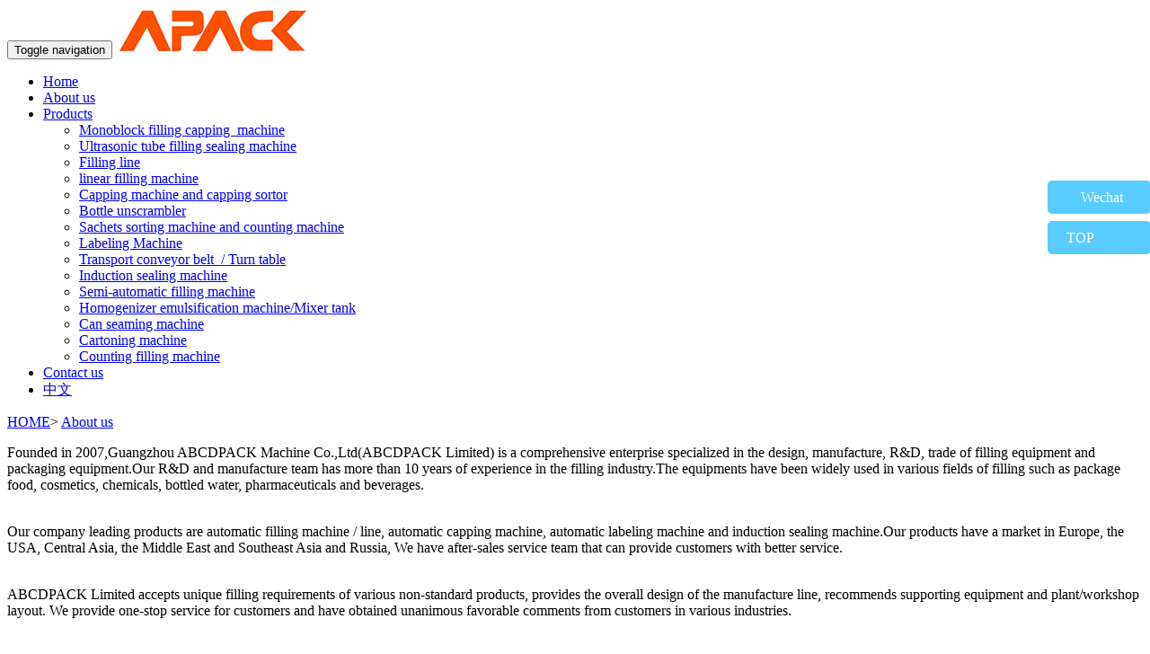

--- FILE ---
content_type: text/html; charset=utf-8
request_url: http://www.abcdpack.com/Aboutus
body_size: 4405
content:
<!DOCTYPE html>
<!--[if lt IE 7]>      <html class="no-js lt-ie9 lt-ie8 lt-ie7"> <![endif]-->
<!--[if IE 7]>         <html class="no-js lt-ie9 lt-ie8"> <![endif]-->
<!--[if IE 8]>         <html class="no-js lt-ie9"> <![endif]-->
<!--[if gt IE 8]><!--> <html class="no-js"> <!--<![endif]-->
	<head>
		<meta charset="utf-8">
		 <meta http-equiv="X-UA-Compatible" content="IE=edge">
        <meta name="viewport" content="width=device-width, initial-scale=1">
		<link href="http://www.abcdpack.com/Tpl/english/favicon.ico" rel="shortcut icon" type="image/x-icon">
<title>About Us</title>
<meta name="keywords" content="Company Profile" />
<meta name="description" content="Founded in 2007, ABCDPACK Limited is a comprehensive enterprise specialized in the design, manufacture, R&amp;D, trade of filling equipment and packaging equipment.Our R&amp;D and manufacture team has more than 10 years of experience in the filling industry.The equipments have been widely used in various fields of filling such as package food, cosmetics, chemicals, bottled water, pharmaceuticals, and beverages.
ABCDPACK Limited leading products are automatic filling machine / line, automatic capping machine, automatic labeling machine and Induction sealing machine.Our products have a market in Europe, the USA, Central Asia, the Middle East and Southeast Asia, and in Russia. she has after-sales service companies to provide customers with better service
ABCDPACK Limited accepts unique filling requirements of various non-standard products, provides the overall design of the manufacture line, recommends supporting equipment and plans workshop layout. We provide one-stop service for custome" />
<link href="http://www.abcdpack.com/Tpl/english/css/bootstrap.css" rel="stylesheet" type="text/css" media="all">
<link href="http://www.abcdpack.com/Tpl/english/css/style.css" rel="stylesheet" type="text/css" media="all" />
</head>
<body >

<header id="header">
    <nav class="navbar navbar-inverse" role="banner">
        <div class="container">

            <div class="navbar-header">
                <button type="button" class="navbar-toggle" data-toggle="collapse" data-target=".navbar-collapse">
                    <span class="sr-only">Toggle navigation</span>
                    <span class="icon-bar"></span>
                    <span class="icon-bar"></span>
                    <span class="icon-bar"></span>
                </button>
               <a class="navbar-brand" href="./"><img src="upload/152722861240.jpg" alt="logo" style="max-width:260px;"></a>
            </div>

            <div class="collapse navbar-collapse navbar-right">
                <ul class="nav navbar-nav">
				 <li ><a href="./">Home</a></li>
                        
					
					<li class=" active" ><a href="http://www.abcdpack.com/Aboutus">About us</a></li>
					
					
					
					<li  class="dropdown">
					  <a href="http://www.abcdpack.com/Product" class="dropdown-toggle"  role="button" aria-haspopup="true" aria-expanded="false">Products <span class="caret"></span></a>
					  <ul class="dropdown-menu">
						
						
						<li><a href="http://www.abcdpack.com/Monoblock">Monoblock filling capping  machine</a></li>	
						
						
						<li><a href="http://www.abcdpack.com/tube">Ultrasonic tube filling sealing machine</a></li>	
						
						
						<li><a href="http://www.abcdpack.com/Filling-Production-Lines">Filling line</a></li>	
						
						
						<li><a href="http://www.abcdpack.com/Filling-Machines">linear filling machine</a></li>	
						
						
						<li><a href="http://www.abcdpack.com/Capping-Machine">Capping machine and capping sortor</a></li>	
						
						
						<li><a href="http://www.abcdpack.com/product1265">Bottle unscrambler</a></li>	
						
						
						<li><a href="http://www.abcdpack.com/Sachetssortingmachineandcountingmachine">Sachets sorting machine and counting machine</a></li>	
						
						
						<li><a href="http://www.abcdpack.com/Labeling-Machine">Labeling Machine</a></li>	
						
						
						<li><a href="http://www.abcdpack.com/Optional-Accessories">Transport conveyor belt&nbsp;&nbsp;/ Turn table</a></li>	
						
						
						<li><a href="http://www.abcdpack.com/sealer">Induction sealing machine</a></li>	
						
						
						<li><a href="http://www.abcdpack.com/Semi-automaticfillingmachine">Semi-automatic filling machine</a></li>	
						
						
						<li><a href="http://www.abcdpack.com/HomogenizeremulsificationmachineMixertank6452">Homogenizer emulsification machine/Mixer tank</a></li>	
						
						
						<li><a href="http://www.abcdpack.com/Canseamingmachine">Can seaming machine</a></li>	
						
						
						<li><a href="http://www.abcdpack.com/product5092">Cartoning machine</a></li>	
						
						
						<li><a href="http://www.abcdpack.com/Countingfillingmachine">Counting filling machine</a></li>	
						
					  </ul>
					</li>
					
					
					
					<li ><a href="http://www.abcdpack.com/Contactus">Contact us</a></li>
					
					
					
					<li ><a href="http://www.abcdpack.com/index.php?hostid=1">中文</a></li>
					
					          
                </ul>
            </div>

        </div>
    </nav>
</header><div class="contact" id="contact">
	<div class="container">
		<!-- <h3 class="tittle1">About us</h3> -->
		<div class="row">
		<div class="navbar-form " style="font-size:16px"><i class="glyphicon glyphicon-home"></i> <a href="./">HOME</a>&gt; <a href="http://www.abcdpack.com/Aboutus">About us</a></div>
	<div class="clearfix"> </div>
	</div>
		<div class="contact-grids">
        
		
	   

				<div class="page_content">
				<p>
	Founded in 2007,Guangzhou ABCDPACK Machine Co.,Ltd(ABCDPACK Limited) is a comprehensive enterprise specialized in the design, manufacture, R&amp;D, trade of filling equipment and packaging equipment.Our R&amp;D and manufacture team has more than 10 years of experience in the filling industry.The equipments have been widely used in various fields&nbsp;of filling such as package food, cosmetics, chemicals, bottled water, pharmaceuticals and beverages.
</p>
<p>
	<br />
Our company leading products are automatic filling machine / line, automatic capping machine, automatic labeling machine and induction sealing machine.Our products have a market in Europe, the USA, Central Asia, the Middle East and Southeast Asia and Russia, We have&nbsp;after-sales service team that&nbsp;can&nbsp;provide customers with better service.
</p>
<p>
	<br />
ABCDPACK Limited&nbsp;accepts unique filling requirements of various non-standard products, provides the overall design of the manufacture line, recommends supporting equipment and plant/workshop layout. We provide one-stop service for customers and have obtained unanimous favorable comments from customers in various industries.
</p>
<p>
	<br />
<img alt="" src="/upload/image/20201203/20201203171524_39818.jpg" /> 
</p>
<p style="text-align:center;">
	<br />
</p>
				</div>

		</div>
	</div>
</div>

<meta name="viewport" content="width=device-width, initial-scale=1">
<script type="application/x-javascript"> addEventListener("load", function() { setTimeout(hideURLbar, 0); }, false); function hideURLbar(){ window.scrollTo(0,1); } </script>

<link href="http://www.abcdpack.com/Tpl/english/css/index.css" rel="stylesheet" type="text/css" media="all" />

<script src="http://www.abcdpack.com/Tpl/english/js/jquery-1.11.1.min.js"></script>
<script type="text/javascript">

	jQuery(document).ready(function($) {
		$(".scroll").click(function(event){		
			event.preventDefault();
			$('html,body').animate({scrollTop:$(this.hash).offset().top},1200);
		});
	});
</script>
<script src="http://www.abcdpack.com/Tpl/english/js/responsiveslides.min.js"></script>
<script>
    $(function () {
      $("#slider").responsiveSlides({
      	auto: true,
      	nav: true,
      	speed: 500,
        namespace: "callbacks",
        pager: true,
      });
    });
</script>

<script src="http://www.abcdpack.com/Tpl/english/js/bootstrap.js"></script>

<script type="text/javascript">
    function MoreProductDown(ulid) {
        $(".productList_" + ulid + " .phidden").slideUp();
		$(".productList_" + ulid + " .pmore").slideDown();
		$(".productList_" + ulid + " .pcolore").slideUp();
    }
    function MoreProductUp(ulid) {
        $(".productList_" + ulid + " .phidden").slideDown();
		$(".productList_" + ulid + " .pcolore").slideDown();
		$(".productList_" + ulid + " .pmore").slideUp();

    }
</script><div class="copy-section">
	<div class="container">
		<div class="footer-top" >
			<div style="text-align:center;" align="center">
	Copyright © ABCDPACK LIMITED． All Rights Reserved.
</div>			<div style="text-align:center">
				<a href="https://beian.miit.gov.cn/" target="_blank">粤ICP备11016112号</a><br>
				<a target="_blank" href="https://www.beian.gov.cn/portal/registerSystemInfo?recordcode=44011302001282" style="display:inline-block;text-decoration:none;height:20px;line-height:20px;"><img src="http://www.abcdpack.com/Tpl/english/images/ganba.png" style="float:left;"/><p style="float:left;height:20px;line-height:20px;margin: 0px 0px 0px 5px; color:#939393;">粤公网安备 44011302001282号</p></a>
			</div>
		</div>
	</div>
</div>
<style>
	.prompt{display:none;position:fixed;top:40%;width:60%;left:20%;border:4px solid #8bfd4d;text-align:center;background:#fff;padding:30px;}
	.prompt .pclose,.prompt .pclose1{color:#f00;cursor:pointer;text-align:right;}
	.prompt .pclose1{display:none;}
</style>
<div class="prompt">
	<div class="tishi">Your inquiry has been submitted successfully, we will contact you in 24 hours, thank you!</div>
	<div class="pclose">Close<br>X</div>
	<div class="pclose1">Close<br>X</div>
	<div style="clear:both"></div>
</div>
<script type="text/javascript">

	$(".pclose").click(function(){
	  $(".prompt").hide();
	});

	$(".pclose1").click(function(){
	  pid=$('#ipid').val();
	  //alert($('#ipid').val());
	  window.location.href='product-'+pid+'.html';
	});

$("#submit").click(function(){
	if(Validator.Validate(document.getElementById('dzdc'))){
		$('#submit').attr("disabled",true);
		$('#submit').val("loading...");
		//alert('ok');
		$.post("feedback",$(this).parents('#dzdc').serialize(),function(data){
			if(data=='1')
			{
				pid=$('#ipid').val();
				if(pid){
					//$('#pclose')attr("class","pclose1");
					$(".prompt .pclose").hide();
					$(".prompt .pclose1").show();
				}
				$('.prompt .tishi').html("Your inquiry has been submitted successfully, we will contact you in 24 hours, thank you!");
				$(".prompt").show();
				$('#submit').attr("disabled",false);
				$('#submit').val("Submit");
				document.getElementById("dzdc").reset();
			}else{
			 $('.prompt .tishi').html(data);
			  $(".prompt").show();
			 $('#submit').attr("disabled",false);
			 $('#submit').val("Submit");
			}
		});
	}
});</script>

<style>
	.chatfloat4{position:fixed; width:114px; right:0px; top:200px; z-index:1000;}
	#service_3{ width:115px; }
	#service_3 .sert{ text-align:center;}
	#service_3 .sert img{vertical-align:middle;}
	#service_3 .r{ display:block; padding-left:37px; margin-bottom:8px; -webkit-border-radius:5px; -moz-border-radius:5px; border-radius:5px;}
	#service_3 .r a{ display:block; width:80px; height:37px; line-height:37px; overflow:hidden; text-decoration:none; color:#fff;}
	#service_3 .r0{ background:url(http://www.abcdpack.com/Tpl/english/images/kefu/chat_icon.png) no-repeat 1px 1px/34px;}
	#service_3 .r1{ background:url(http://www.abcdpack.com/Tpl/english/images/kefu/chat_icon.png) no-repeat 1px -78px/34px;}
	#service_3 .r2{ background:url(http://www.abcdpack.com/Tpl/english/images/kefu/chat_icon.png) no-repeat 1px -116px/34px;}
	#service_3 .r3{ background:url(http://www.abcdpack.com/Tpl/english/images/kefu/chat_icon.png) no-repeat 1px -37px/34px;}
	#service_3 .r4{ background:url(http://www.abcdpack.com/Tpl/english/images/kefu/chat_icon.png) no-repeat 1px -156px/34px; position:relative;}
	#service_3 .r4 .relimg{ width:100px; height:100px; padding:6px; background:#e3e3e3; position:absolute; left:-100px; top:-35px; display:none;}
	#service_3 .r4:hover .relimg{ display:block;}
	#service_3 .r5{ background:url(http://www.abcdpack.com/Tpl/english/images/kefu/chat_icon.png) no-repeat 1px -229px/34px; position:relative;}
	#service_3 .r5 .relimg{ width:150px; color:#333; line-height:20px; text-align:center; padding:6px; background:#e3e3e3; position:absolute; left:-160px; top:3px; display:none;}
	#service_3 .r5:hover .relimg{ display:block;}
	#service_3 .top{ background:url(http://www.abcdpack.com/Tpl/english/images/kefu/chat_icon.png) no-repeat 51px -145px/26px; padding-left:21px;}
	/*浮动窗*/
	.chathide{right:-115px;}
	.chattrans{-webkit-transition:right .3s; transition:right .3s;}
	#chat_float_btn{text-align:center; height:70px; width:35px; border-radius:35px 0 0 35px; position:fixed; top:200px; right:0; z-index:1001; background:url(http://www.abcdpack.com/Tpl/english/images/kefu/chat_float_btn.png) no-repeat 12px center; cursor:pointer;}
</style>
<div class="chattrans chatfloat4">
	<div id="service_3">
					<!-- <div class="r r2 Color" style=" background-color:#5acbff;">
					<a href="mailto:1817873875@qq.com" target="_blank" title="Email">Email</a>
										</div> -->
							<!-- <div class="r r5 Color" style=" background-color:#5acbff;">
					<a href="javascript:void(0);" target="_blank" title="Whatsapp">Whatsapp</a>
												<span class="relimg">+86-18924171194</span>
										</div> -->
							<!-- <div class="r r1 Color" style=" background-color:#5acbff;">
					<a href="skype:adapack?chat" target="_blank" title="Skype">Skype</a>
										</div> -->
						<div class="r r4 Color" style=" background-color:#5acbff;">
					<a href="javascript:void(0);" target="_blank" title="Wechat">Wechat</a>
												<span class="relimg"><img src="http://www.abcdpack.com/Tpl/english/images/kefu/weixin.jpg" style="width:100%;"></span>
										</div>
					<div class="r top Color" style=" background-color:#5acbff;"><a href="#">TOP</a></div>
	</div>
</div>
<script>$(function(){$("#service_3 #top").click(function(){$("html,body").animate({"scrollTop":0},700);});})</script>
<div id="chat_float_btn" style="background-color:#5acbff; display: none;"></div>
<script type="text/javascript">
            $('#chat_float_btn').click(function(e) {
            $(this).css('display', 'none');
            $('.chattrans').removeClass('chathide');
        });
        $('.chattrans').mouseleave(function (e){
            var self = this;
            $(self).addClass('chathide');
            $('#chat_float_btn').css('display', 'block');
        });
        </script></body></html>